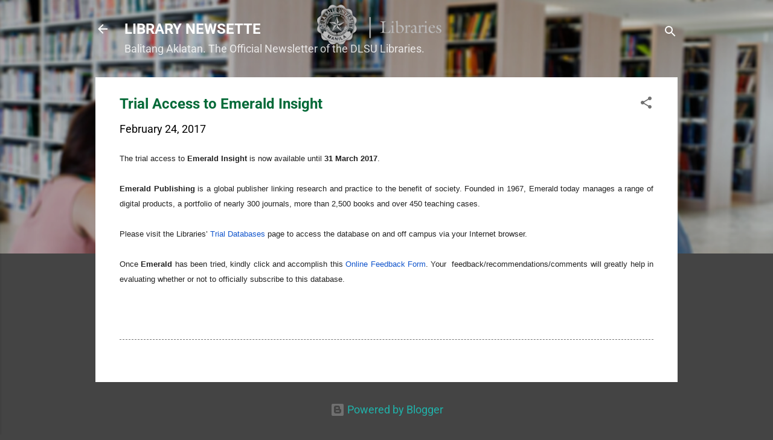

--- FILE ---
content_type: text/plain
request_url: https://www.google-analytics.com/j/collect?v=1&_v=j102&a=1058450469&t=pageview&_s=1&dl=http%3A%2F%2Flibrarynewsette.lasalle.ph%2F2017%2F02%2Ftrial-access-to-emerald-insight.html&ul=en-us%40posix&dt=Trial%20Access%20to%20Emerald%20Insight&sr=1280x720&vp=1280x720&_u=IEBAAEABAAAAACAAI~&jid=1034755819&gjid=628757327&cid=1389279947.1768805598&tid=UA-40901434-1&_gid=2134832694.1768805598&_r=1&_slc=1&z=154732494
body_size: -453
content:
2,cG-86PE4Z07WB